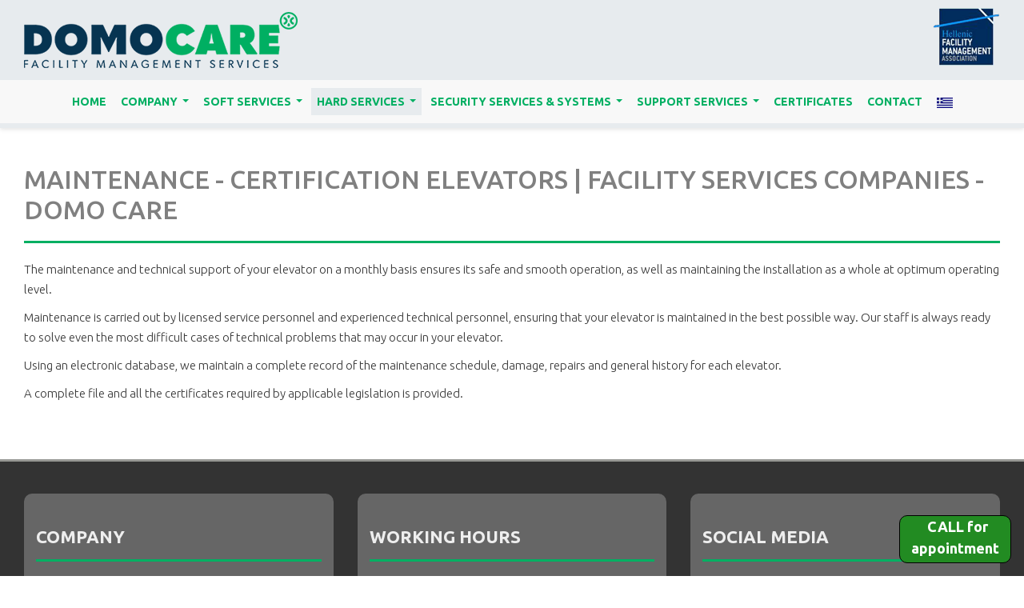

--- FILE ---
content_type: text/html; charset=UTF-8
request_url: https://facilityservicescompanies.gr/facility-services-companies-maintenance-certification.php
body_size: 6470
content:
<!doctype html>
<html lang="en" xml:lang="en">
<head>
<meta charset="utf-8">
<meta http-equiv="X-UA-Compatible" content="IE=edge">
<meta name="viewport" content="width=device-width, initial-scale=1">
<link rel="icon" href="/favicon.ico"/>
<title>FACILITY SERVICES COMPANIES MAINTENANCE - CERTIFICATION ELEVATORS</title>
<meta name="description" content="The maintenance and technical support of your elevator on a monthly basis ensures its safe and smooth operation, as well as maintaining the installation as a whole at optimum operating level." />
<meta name="keywords" content="FACILITY SERVICES COMPANIES,SOFT SERVICES,HARD SERVICES,DOMOCARE" />
<meta name="dcterms.rightsHolder" content="Programming &amp; Design: Copyright (c) 2020 - NetMedia | Content: Copyright (c) 2020 facilityservicescompanies">
<meta name="dcterms.dateCopyrighted" content="2020">
<meta name="author" content="facilityservicescompanies" />
<meta name="publisher" content="Net Media" />
<meta name="dcterms.audience" content="global" />
<meta name="robots" content="all" />
<meta name="revisit-after" content="4 days" />
<meta name="Googlebot" content="index,follow" />
<meta name="Slurp" content="index,follow" />
<meta name="DC.Title" content="FACILITY SERVICES COMPANIES MAINTENANCE - CERTIFICATION ELEVATORS" />
<meta name="DC.Description" content="The maintenance and technical support of your elevator on a monthly basis ensures its safe and smooth operation, as well as maintaining the installation as a whole at optimum operating level." />
<meta name="DC.Subject" content="FACILITY SERVICES COMPANIES,SOFT SERVICES,HARD SERVICES,DOMOCARE" />
<meta name="DC.Date" content="2020-04-12" />
<meta name="DC.Type" content="Interactive Resource" />
<meta name="DC.Format" content="HTML" />
<meta name="DC.Identifier" content="https://www.facilityservicescompanies.gr/" />
<meta name="DC.Language" content="el" />
<meta name="DC.Coverage" content="Global" />
<meta name="DC.Creator" content="facilityservicescompanies" />
<meta name="DC.Rights" content="facilityservicescompanies" />
<meta name="DC.Publisher" content="Net Media" />
<!--
<rdf:RDF xmlns:rdf="http://www.w3.org/1999/02/22-rdf-syntax-ns#" xmlns:dc="http://purl.org/dc/elements/1.1/" xmlns:ddc="http://purl.org/net/ddc#">
<rdf:Description rdf:about="https://www.facilityservicescompanies.gr/">
<dc:title>FACILITY SERVICES COMPANIES MAINTENANCE - CERTIFICATION ELEVATORS</dc:title>
<dc:Description>The maintenance and technical support of your elevator on a monthly basis ensures its safe and smooth operation, as well as maintaining the installation as a whole at optimum operating level.</dc:Description>
<dc:Subject>FACILITY SERVICES COMPANIES,SOFT SERVICES,HARD SERVICES,DOMOCARE</dc:Subject>
<dc:Date>2020-04-12</dc:Date>
<dc:Format>HTML</dc:Format>
<dc:Type>Interactive Resource</dc:Type>
<dc:Language>el</dc:Language>
<dc:Relation>https://www.facilityservicescompanies.gr/</dc:Relation>
<dc:Identifier>https://www.facilityservicescompanies.gr/</dc:Identifier>
<dc:Coverage>Global</dc:Coverage>
<dc:Creator>facilityservicescompanies</dc:Creator>
<dc:Rights>facilityservicescompanies</dc:Rights>
<dc:Publisher>Net Media</dc:Publisher>
</rdf:Description>
</rdf:RDF>
-->
<link rel="stylesheet" href="style.css" />
</head>
<body>
<header id="header">
	<div class="container-fluid">
		<div class="container-wrap">
			<h1><a href="/" title="FACILITY SERVICES COMPANIES">FACILITY SERVICES COMPANIES</a></h1>
			<div class="hfma-top"><a class="fade-hover" href="https://hfma.gr/" target="_blank" rel="nofollow" title="FACILITY SERVICES COMPANIES hfma"><img src="images/hfma.png" alt="FACILITY SERVICES COMPANIES hfma icon"></a></div>
			<div class="clearfix"></div>
		</div>
	</div>
</header>
<div class="container-fluid">
	<div class="container-wrap p20-0">
		<h2>MAINTENANCE - CERTIFICATION ELEVATORS | FACILITY SERVICES COMPANIES - DOMO CARE</h2>
		<p>The maintenance and technical support of your elevator on a monthly basis ensures its safe and smooth operation, as well as maintaining the installation as a whole at optimum operating level.</p>
		<p>Maintenance is carried out by licensed service personnel and experienced technical personnel, ensuring that your elevator is maintained in the best possible way. Our staff is always ready to solve even the most difficult cases of technical problems that may occur in your elevator.</p>
		<p>Using an electronic database, we maintain a complete record of the maintenance schedule, damage, repairs and general history for each elevator.</p>
		<p>A complete file and all the certificates required by applicable legislation is provided.</p>
		<div class="clearfix h40"></div>
	</div>
</div>
<!-- /container --> 
<!-- Static navbar -->
<nav class="navbar navbar-default">
	<div class="container-wrap">
		<div class="clearfix"></div>
		<div class="navbar-header">
			<button type="button" class="navbar-toggle collapsed" data-toggle="collapse" data-target="#navbar" aria-expanded="false" aria-controls="navbar"><span class="sr-only">Toggle navigation</span><span class="icon-bar"></span><span class="icon-bar"></span><span class="icon-bar"></span></button>
		</div>
		<div id="navbar" class="navbar-collapse scollapse p0">
			<ul class="nav navbar-nav">
				<li><a href="/" title="FACILITY SERVICES COMPANIES HOME">HOME</a></li>
				<li class="dropdown"><a href="facility-services-companies-company.php" title="FACILITY SERVICES COMPANIES COMPANY" class="dropdown-toggle"  data-hover="dropdown" role="button" aria-expanded="false">COMPANY</a>
					<ul class="dropdown-menu" role="menu">
						<li><a href="facility-services-companies-background.php" title="FACILITY SERVICES COMPANIES BACKGROUND">BACKGROUND</a></li>
						<li><a href="facility-services-companies-vision.php" title="FACILITY SERVICES COMPANIES VISION">VISION</a></li>
						<li><a href="facility-services-companies-objectives.php" title="FACILITY SERVICES COMPANIES OBJECTIVES">OBJECTIVES</a></li>
						<li><a href="facility-services-companies-quality-policy.php" title="FACILITY SERVICES COMPANIES QUALITY POLICY ">QUALITY POLICY </a></li>
						<li><a href="facility-services-companies-human-resources.php" title="FACILITY SERVICES COMPANIES HUMAN RESOURCES">HUMAN RESOURCES</a></li>
					</ul>
				</li>
				<li class="dropdown"><a href="facility-services-companies-soft-services.php" title="FACILITY SERVICES COMPANIES SOFT SERVICES" class="dropdown-toggle"  data-hover="dropdown" role="button" aria-expanded="false">SOFT SERVICES</a>
					<ul class="dropdown-menu" role="menu">
						<li><a href="facility-services-companies-cleaning-services.php" title="FACILITY SERVICES COMPANIES CLEANING SERVICES">CLEANING SERVICES</a>
							<ul class="dropdown-menu">
								<li><a href="facility-services-companies-primary-cleaning-of-buildings.php" title="FACILITY SERVICES COMPANIES PRIMARY CLEANING OF BUILDINGS">PRIMARY CLEANING OF BUILDINGS</a></li>
								<li><a href="facility-services-companies-regular-emergency-cleaning-of-buildings.php" title="FACILITY SERVICES COMPANIES REGULAR & EMERGENCY CLEANING OF BUILDINGS">REGULAR & EMERGENCY CLEANING OF BUILDINGS</a></li>
								<li><a href="facility-services-companies-cleaning-industrial-sites.php" title="FACILITY SERVICES COMPANIES CLEANING OF INDUSTRIAL SITES">CLEANING OF INDUSTRIAL SITES</a></li>
								<li><a href="facility-services-companies-crystallization-waterproofing-marble-terrazzo-granite.php" title="FACILITY SERVICES COMPANIES CRYSTALLIZATION & WATERPROOFING OF MARBLE – TERRAZZO – GRANITE">CRYSTALLIZATION & WATERPROOFING OF MARBLE – TERRAZZO – GRANITE</a></li>
								<li><a href="facility-services-companies-cleaning-rugs-carpets-wallpapers.php" title="FACILITY SERVICES COMPANIES CLEANING OF RUGS, CARPETS & WALLPAPERS">CLEANING OF RUGS, CARPETS & WALLPAPERS</a></li>
								<li><a href="facility-services-companies-home-cleaning.php" title="FACILITY SERVICES COMPANIES HOME CLEANING">HOME CLEANING</a></li>
								<li><a href="facility-services-companies-glass-cleaning.php" title="FACILITY SERVICES COMPANIES GLASS CLEANING">GLASS CLEANING</a></li>
								<li><a href="facility-services-companies-cleaning-polishing-inox-surfaces.php" title="FACILITY SERVICES COMPANIES CLEANING AND POLISHING OF INOX SURFACES">CLEANING AND POLISHING OF INOX SURFACES</a></li>
								<li><a href="facility-services-companies-removal-graffiti.php" title="FACILITY SERVICES COMPANIES REMOVAL OF GRAFFITI">REMOVAL OF GRAFFITI</a></li>
								<li><a href="facility-services-companies-anti-graffiti-protection.php" title="FACILITY SERVICES COMPANIES ANTI-GRAFFITI PROTECTION">ANTI-GRAFFITI PROTECTION</a></li>
								<li><a href="facility-services-companies-washing-building-façades.php" title="FACILITY SERVICES COMPANIES WASHING OF BUILDING FAÇADES">WASHING OF BUILDING FAÇADES</a></li>
								<li><a href="facility-services-companies-cleaning-parking-facilities.php" title="FACILITY SERVICES COMPANIES CLEANING OF PARKING FACILITIES">CLEANING OF PARKING FACILITIES</a></li>
								<li><a href="facility-services-companies-marble-polishing.php" title="FACILITY SERVICES COMPANIES MARBLE POLISHING">MARBLE POLISHING</a></li>
								<li><a href="facility-services-companies-floor-polishing.php" title="FACILITY SERVICES COMPANIES FLOOR POLISHING">FLOOR POLISHING</a></li>
								<li><a href="facility-services-companies-debris-trash-collection.php" title="FACILITY SERVICES COMPANIES DEBRIS – TRASH COLLECTION">DEBRIS – TRASH COLLECTION</a></li>
							</ul>
						</li>
						<li><a href="facility-services-companies-gardening.php" title="FACILITY SERVICES COMPANIES GARDENING">GARDENING</a>
							<ul class="dropdown-menu">
								<li><a href="facility-services-companies-garden-maintenance.php" title="FACILITY SERVICES COMPANIES GARDEN MAINTENANCE">GARDEN MAINTENANCE</a></li>
							</ul>
						</li>
						<li><a href="facility-services-companies-extermination-pest-control-services.php" title="FACILITY SERVICES COMPANIES EXTERMINATION AND PEST CONTROL SERVICES">EXTERMINATION AND PEST CONTROL SERVICES</a>
							<ul class="dropdown-menu">
								<li><a href="facility-services-companies-implementation-planning-methods-preparations.php" title="FACILITY SERVICES COMPANIES IMPLEMENTATION PLANNING & METHODS - PREPARATIONS">IMPLEMENTATION PLANNING & METHODS - PREPARATIONS</a></li>
								<li><a href="facility-services-companies-extermination.php" title="FACILITY SERVICES COMPANIES EXTERMINATION">EXTERMINATION</a></li>
								<li><a href="facility-services-companies-pest-control.php" title="FACILITY SERVICES COMPANIES PEST CONTROL">PEST CONTROL</a></li>
								<li><a href="facility-services-companies-extermination-pest-control-application-studies-safety.php" title="FACILITY SERVICES COMPANIES EXTERMINATION - PEST CONTROL APPLICATION STUDIES, SAFETY">EXTERMINATION - PEST CONTROL APPLICATION STUDIES, SAFETY</a></li>
							</ul>
						</li>
						<li><a href="facility-services-companies-housekeeping-services.php" title="FACILITY SERVICES COMPANIES HOUSEKEEPING SERVICES">HOUSEKEEPING SERVICES</a></li>
						<li><a href="facility-services-companies-sale-consumables.php" title="FACILITY SERVICES COMPANIES SALE OF CONSUMABLES">SALE OF CONSUMABLES</a></li>
						<li><a href="facility-services-companies-issuing-bills-for-building-maintenance-fees.php" title="FACILITY SERVICES COMPANIES ISSUING OF BILLS FOR BUILDING MAINTENANCE FEES">ISSUING OF BILLS FOR BUILDING MAINTENANCE FEES</a></li>
						<li><a href="facility-services-companies-catering.php" title="FACILITY SERVICES COMPANIES CATERING">CATERING</a></li>
					</ul>
				</li>
				<li class="dropdown active"><a href="facility-services-companies-hard-services.php" title="FACILITY SERVICES COMPANIES HARD SERVICES" class="dropdown-toggle"  data-hover="dropdown" role="button" aria-expanded="false">HARD SERVICES</a>
					<ul class="dropdown-menu" role="menu">
						<li><a href="facility-services-companies-facility-services-companies-maintenance-buildings.php" title="FACILITY SERVICES COMPANIES FACILITY SERVICES COMPANIES & MAINTENANCE OF BUILDINGS">FACILITY SERVICES COMPANIES & MAINTENANCE OF BUILDINGS</a>
							<ul class="dropdown-menu">
								<li><a href="facility-services-companies-management-maintenance-buildings.php" title="FACILITY SERVICES COMPANIES MANAGEMENT & MAINTENANCE OF BUILDINGS">MANAGEMENT & MAINTENANCE OF BUILDINGS</a></li>
								<li><a href="facility-services-companies-preventive-maintenance-buildings.php" title="FACILITY SERVICES COMPANIES PREVENTIVE MAINTENANCE OF BUILDINGS">PREVENTIVE MAINTENANCE OF BUILDINGS</a></li>
								<li><a href="facility-services-companies-interventional-maintenance.php" title="FACILITY SERVICES COMPANIES INTERVENTIONAL MAINTENANCE">INTERVENTIONAL MAINTENANCE</a></li>
								<li><a href="facility-services-companies-electrical-plumbing-technical-work.php" title="FACILITY SERVICES COMPANIES ELECTRICAL - PLUMBING - TECHNICAL WORK">ELECTRICAL - PLUMBING - TECHNICAL WORK</a></li>
								<li><a href="facility-services-companies-maintenance-substations-generator.php" title="FACILITY SERVICES COMPANIES MAINTENANCE OF SUBSTATIONS & GENERATOR SETS">MAINTENANCE OF SUBSTATIONS & GENERATOR SETS</a></li>
								<li><a href="facility-services-companies-maintenance-boiler.php" title="FACILITY SERVICES COMPANIES MAINTENANCE OF BOILER">MAINTENANCE OF BOILER</a></li>
								<li><a href="facility-services-companies-monitoring-maintenance-work-reports.php" title="FACILITY SERVICES COMPANIES MONITORING & MAINTENANCE WORK REPORTS">MONITORING & MAINTENANCE WORK REPORTS</a></li>
							</ul>
						</li>
						<li><a href="facility-services-companies-air-conditioning.php" title="FACILITY SERVICES COMPANIES AIR CONDITIONING">AIR CONDITIONING</a>
							<ul class="dropdown-menu">
								<li><a href="facility-services-companies-installation-maintenance-duct-cleaning.php" title="FACILITY SERVICES COMPANIES INSTALLATION - MAINTENANCE - DUCT CLEANING ">INSTALLATION - MAINTENANCE - DUCT CLEANING </a></li>
							</ul>
						</li>
						<li><a href="facility-services-companies-renovations-construction-relocation.php" title="FACILITY SERVICES COMPANIES RENOVATIONS  -  CONSTRUCTION - RELOCATION">RENOVATIONS  -  CONSTRUCTION - RELOCATION</a>
							<ul class="dropdown-menu">
								<li><a href="facility-services-companies-renovations-construction.php" title="FACILITY SERVICES COMPANIES RENOVATIONS - CONSTRUCTION">RENOVATIONS - CONSTRUCTION</a></li>
								<li><a href="facility-services-companies-studies-project-planning.php" title="FACILITY SERVICES COMPANIES STUDIES - PROJECT PLANNING">STUDIES - PROJECT PLANNING</a></li>
								<li><a href="facility-services-companies-relocation-services.php" title="FACILITY SERVICES COMPANIES RELOCATION SERVICES">RELOCATION SERVICES</a></li>
							</ul>
						</li>
						<li><a href="facility-services-companies-fire-extinguishing.php" title="FACILITY SERVICES COMPANIES FIRE EXTINGUISHING">FIRE EXTINGUISHING</a>
							<ul class="dropdown-menu">
								<li><a href="facility-services-companies-maintenance-fire-extinguishing-system.php" title="FACILITY SERVICES COMPANIES MAINTENANCE OF FIRE EXTINGUISHING SYSTEM ">MAINTENANCE OF FIRE EXTINGUISHING SYSTEM </a></li>
								<li><a href="facility-services-companies-supply-maintenance-fire-extinguishers.php" title="FACILITY SERVICES COMPANIES SUPPLY & MAINTENANCE OF FIRE EXTINGUISHERS">SUPPLY & MAINTENANCE OF FIRE EXTINGUISHERS</a></li>
							</ul>
						</li>
						<li><a href="facility-services-companies-energy-studies.php" title="FACILITY SERVICES COMPANIES ENERGY STUDIES">ENERGY STUDIES</a>
							<ul class="dropdown-menu">
								<li><a href="facility-services-companies-study-monitoring.php" title="FACILITY SERVICES COMPANIES STUDY MONITORING">STUDY MONITORING</a></li>
							</ul>
						</li>
						<li><a href="facility-services-companies-maintenance-elevators.php" title="FACILITY SERVICES COMPANIES MAINTENANCE OF ELEVATORS">MAINTENANCE OF ELEVATORS</a>
							<ul class="dropdown-menu">
								<li><a href="facility-services-companies-maintenance-certification.php" title="FACILITY SERVICES COMPANIES MAINTENANCE - CERTIFICATION">MAINTENANCE - CERTIFICATION</a></li>
							</ul>
						</li>
						<li><a href="facility-services-companies-provision-staff.php" title="FACILITY SERVICES COMPANIES PROVISION OF STAFF">PROVISION OF STAFF</a>
							<ul class="dropdown-menu">
								<li><a href="facility-services-companies-electricians-plumbers-engineers.php" title="FACILITY SERVICES COMPANIES ELECTRICIANS - PLUMBERS - ENGINEERS">ELECTRICIANS - PLUMBERS - ENGINEERS</a></li>
							</ul>
						</li>
					</ul>
				</li>
				<li class="dropdown"><a href="facility-services-companies-security-services-systems.php" title="FACILITY SERVICES COMPANIES SECURITY SERVICES & SYSTEMS" class="dropdown-toggle"  data-hover="dropdown" role="button" aria-expanded="false">SECURITY SERVICES & SYSTEMS</a>
					<ul class="dropdown-menu" role="menu">
						<li><a href="facility-services-companies-alarm-receiving-center.php" title="FACILITY SERVICES COMPANIES ALARM RECEIVING CENTER">ALARM RECEIVING CENTER</a>
							<ul class="dropdown-menu">
								<li><a href="facility-services-companies-monitoring-alarms.php" title="FACILITY SERVICES COMPANIES MONITORING OF ALARMS 24/7">MONITORING OF ALARMS 24/7</a></li>
								<li><a href="facility-services-companies-immediate-response-patrol-car.php" title="FACILITY SERVICES COMPANIES IMMEDIATE RESPONSE PATROL CAR">IMMEDIATE RESPONSE PATROL CAR</a></li>
							</ul>
						</li>
						<li><a href="facility-services-companies-cameras-cctv-security-systems.php" title="FACILITY SERVICES COMPANIES CAMERAS - CCTV - SECURITY SYSTEMS">CAMERAS - CCTV - SECURITY SYSTEMS</a></li>
						<li><a href="facility-services-companies-fire-detection-fire-safety.php" title="FACILITY SERVICES COMPANIES FIRE DETECTION - FIRE SAFETY">FIRE DETECTION - FIRE SAFETY</a></li>
						<li><a href="facility-services-companies-guard-services.php" title="FACILITY SERVICES COMPANIES GUARD SERVICES">GUARD SERVICES</a>
							<ul class="dropdown-menu">
								<li><a href="facility-services-companies-static-guard-services.php" title="FACILITY SERVICES COMPANIES STATIC GUARD SERVICES">STATIC GUARD SERVICES</a></li>
								<li><a href="facility-services-companies-patrol-services.php" title="FACILITY SERVICES COMPANIES PATROL SERVICES">PATROL SERVICES</a></li>
								<li><a href="facility-services-companies-risk-assessment.php" title="FACILITY SERVICES COMPANIES RISK ASSESSMENT">RISK ASSESSMENT</a></li>
							</ul>
						</li>
					</ul>
				</li>
				<li class="dropdown"><a href="facility-services-companies-support-services.php" title="FACILITY SERVICES COMPANIES SUPPORT SERVICES" class="dropdown-toggle"  data-hover="dropdown" role="button" aria-expanded="false">SUPPORT SERVICES</a>
					<ul class="dropdown-menu" role="menu">
						<li><a href="facility-services-companies-support-services-human-resources.php" title="FACILITY SERVICES COMPANIES HUMAN RESOURCES">HUMAN RESOURCES</a></li>
						<li><a href="facility-services-companies-logistics.php" title="FACILITY SERVICES COMPANIES LOGISTICS">LOGISTICS</a></li>
						<li><a href="facility-services-companies-consulting-auditing-services.php" title="FACILITY SERVICES COMPANIES CONSULTING & AUDITING SERVICES">CONSULTING & AUDITING SERVICES</a></li>
					</ul>
				</li>
				<li><a href="facility-services-companies-certificates.php" title="FACILITY SERVICES COMPANIES CERTIFICATES">CERTIFICATES</a></li>
				<li><a href="facility-services-companies-contact.php" title="FACILITY SERVICES COMPANIES CONTACT">CONTACT</a></li>
				<li><a href="https://www.facilitymanagementetaireies.gr/" title="FACILITY SERVICES COMPANIES GR"><img src="images/gr.jpg" alt="FACILITY SERVICES COMPANIES GR" width="20" height="13"></a></li>
			</ul>
		</div>
		<!--/.nav-collapse --> 
	</div>
	<!--/.container-fluid --> 
</nav>
<footer>
	<div class="container-fluid">
		<div class="container-wrap">
			<div class="clearfix h40"></div>
			<div class="row">
				<div class="col-md-4">
					<div class="footer-box">
						<p class="footer_title">COMPANY</p>
						<p>The equipment used by the company and the services it performs are in accordance with applicable Greek and European law. All health and safety rules for our staff are also taken into account.</p>
						<a class="btn btn-default btn-xs" href="facility-services-companies-company.php" title="FACILITY SERVICES COMPANIES ABOUT 01" role="button">Read More &raquo;</a>
						<div class="clearfix"></div>
					</div>
				</div>
				<div class="col-md-4">
					<div class="footer-box">
						<p class="footer_title">WORKING HOURS</p>
						<p>Opening hours:<br>
							<strong>Monday - Friday:</strong> 09:00 - 17:00<br>
							<br>
							Call <strong>+30 210 9880956</strong> daily for an appointment</p>
						<div class="clearfix h15"></div>
					</div>
				</div>
				<div class="col-md-4">
					<div class="footer-box">
						<p class="footer_title">SOCIAL MEDIA</p>
						<p>Find our company on social media, Like - Follow to learn all our news.</p>
						<div class="social"><a class="fade-hover" href="https://www.facebook.com/pg/domocare/about/?ref=page_internal" target="_blank" title="FACILITY SERVICES COMPANIES facebook"><img src="images/social/fb.png" alt="FACILITY SERVICES COMPANIES facebook 01"></a><a class="fade-hover" href="https://www.instagram.com/domocaresa/?hl=el" target="_blank" title="FACILITY SERVICES COMPANIES instagram"><img src="images/social/inst.png" alt="FACILITY SERVICES COMPANIES instagram 01"></a><a class="fade-hover" href="https://gr.linkedin.com/company/domo-care-s-a?trk=public_profile_experience-item_result-card_image-click" target="_blank" title="FACILITY SERVICES COMPANIES linkedin"><img src="images/social/in.png" alt="FACILITY SERVICES COMPANIES linkedin 01"></a><a class="fade-hover" href="https://www.youtube.com/channel/UCMW2ea4EAZ6RdG99ye6ZY-w?view_as=subscriber" target="_blank" title="FACILITY SERVICES COMPANIES youtube"><img src="images/social/yt.png" alt="FACILITY SERVICES COMPANIES youtube 01"></a></div>
						<div class="clearfix"></div>
					</div>
				</div>
			</div>
			<div class="clearfix"></div>
			<div class="separator"></div>
			<p class="copy"> All Rights Reserved Created by <a href="http://www.netmi.com" title="FACILITY SERVICES COMPANIES copy" target="_blank">NETMEDIA</a> © Copyright <a href="/" title="FACILITY SERVICES COMPANIES">FACILITY SERVICES COMPANIES</a> | <a href="sitemap.html" title="FACILITY SERVICES COMPANIES SITEMAP">SITEMAP</a> | General Electronic Commercial Registry Number(G.E.MI.) 123731301000</p>
			<!-- Cookie banner -->
			<div id="cookieBanner" class="cookie-banner">
			  <p>This website uses cookies to ensure you get the best experience. <a href="security-policy.pdf" title="FACILITY MANAGEMENT ΕΤΑΙΡΕΙΕΣ ΠΟΛΙΤΙΚΗ ΑΣΦΑΛΕΙΑΣ ΠΛΗΡΟΦΟΡΙΩΝ" target="_blank">Learn more</a></p>
			  <button onclick="acceptCookies()">Got it!</button>
			</div>
			<script>
				// Check if the user has accepted cookies before
				if (localStorage.getItem('cookiesAccepted') !== 'true') {
				  // If not, display the cookie banner
				  document.getElementById('cookieBanner').style.display = 'block';
				}
				
				// Function to accept cookies
				function acceptCookies() {
				  // Set a flag in local storage to remember user's choice
				  localStorage.setItem('cookiesAccepted', 'true');
				  // Hide the cookie banner
				  document.getElementById('cookieBanner').style.display = 'none';
				}
			</script>
		</div>
	</div>
	<a href="tel: +30 210 9880956" class="phonenow">CALL for <br>
	appointment</a></footer>
<script src="https://ajax.googleapis.com/ajax/libs/jquery/1.11.2/jquery.min.js"></script> 
<script src="js/bootstrap.min.js"></script> 
<script src="js/jquery.smartmenus.min.js"></script> 
<script src="js/jquery.smartmenus.bootstrap.min.js"></script> 
<script src="js/lightbox.min.js"></script> 
<!-- async load non critical css --> 
<script src="js/loadcss.min.js"></script> 
<script id="loadcss">
	//loadCSS("css/kirsi-gr-app-min.css");
	loadCSS("https://fonts.googleapis.com/css?family=Ubuntu:300,300i,400,400i,500,500i,700,700i&amp;subset=greek");
	loadCSS("css/bootstrap.css");
	loadCSS("css/jquery.smartmenus.bootstrap.min.css");
	loadCSS("style.css");
	loadCSS("css/lightbox.css");
</script> 
<script async src="https://www.googletagmanager.com/gtag/js?id=UA-133537327-1"></script> 
<script>
  window.dataLayer = window.dataLayer || [];
  function gtag(){dataLayer.push(arguments);}
  gtag('js', new Date());
  gtag('config', 'UA-133537327-1');
</script> 
<script> 
jQuery('img.svg').each(function(){
    var $img = jQuery(this);
    var imgID = $img.attr('id');
    var imgClass = $img.attr('class');
    var imgURL = $img.attr('src');
    jQuery.get(imgURL, function(data) {
        // Get the SVG tag, ignore the rest
        var $svg = jQuery(data).find('svg');
        // Add replaced image's ID to the new SVG
        if(typeof imgID !== 'undefined') {
            $svg = $svg.attr('id', imgID);
        }
        // Add replaced image's classes to the new SVG
        if(typeof imgClass !== 'undefined') {
            $svg = $svg.attr('class', imgClass+' replaced-svg');
        }
        // Remove any invalid XML tags as per http://validator.w3.org
        $svg = $svg.removeAttr('xmlns:a');
        // Check if the viewport is set, if the viewport is not set the SVG wont't scale.
        if(!$svg.attr('viewBox') && $svg.attr('height') && $svg.attr('width')) {
            $svg.attr('viewBox', '0 0 ' + $svg.attr('height') + ' ' + $svg.attr('width'))
        }
        // Replace image with new SVG
        $img.replaceWith($svg);
    }, 'xml');
});
</script> 
<script>
    document.addEventListener("DOMContentLoaded",
        function() {
            var div, n,
                v = document.getElementsByClassName("youtube-player");
            for (n = 0; n < v.length; n++) {
                div = document.createElement("div");
                div.setAttribute("data-id", v[n].dataset.id);
                div.innerHTML = labnolThumb(v[n].dataset.id);
                div.onclick = labnolIframe;
                v[n].appendChild(div);
            }
        });
    function labnolThumb(id) {
        var thumb = '<img src="https://i.ytimg.com/vi/ID/hqdefault.jpg">',
            play = '<div class="play"></div>';
        return thumb.replace("ID", id) + play;
    }
    function labnolIframe() {
        var iframe = document.createElement("iframe");
        var embed = "https://www.youtube.com/embed/ID?autoplay=1";
        iframe.setAttribute("src", embed.replace("ID", this.dataset.id));
        iframe.setAttribute("frameborder", "0");
        iframe.setAttribute("allowfullscreen", "1");
        this.parentNode.replaceChild(iframe, this);
    }
</script> 
<!-- Global site tag (gtag.js) - Google Analytics -->
<script async src="https://www.googletagmanager.com/gtag/js?id=UA-163388069-1"></script>
<script>
  window.dataLayer = window.dataLayer || [];
  function gtag(){dataLayer.push(arguments);}
  gtag('js', new Date());

  gtag('config', 'UA-163388069-1');
</script>
</body>
</html>


--- FILE ---
content_type: text/css
request_url: https://facilityservicescompanies.gr/style.css
body_size: 3810
content:
@charset "utf-8";
/* CSS Document */
* {
	margin: 0;
	padding: 0;
}
p {
	margin-bottom: 10px;
	line-height: 1.7;
}
a {
	color: #00af62;
	text-decoration: none;
	-o-transition: color .0.5s ease-out, background 0.5s ease-in;
	-ms-transition: color .0.5s ease-out, background 0.5s ease-in;
	-moz-transition: color .0.5s ease-out, background 0.5s ease-in;
	-webkit-transition: color .0.5s ease-out, background 0.5s ease-in;
	/* ...and now for the proper property */
	transition: color .05s ease-out, background 0.5s ease-in;
}
a:hover {
	color: #00af62;
	text-decoration: none;
}
.fade-hover {
	text-decoration: none;
	opacity: 1.0;
	transition: opacity .25s ease-in-out;
	-moz-transition: opacity .25s ease-in-out;
	-webkit-transition: opacity .25s ease-in-out;
}
.fade-hover:hover {
	text-decoration: none;
	opacity: 0.5;
	color: #FFFFFF;
}
html, body {
	width: 100%;
}
body {
	background-color: #FFF;
	color: #333333;
	font-family: 'Ubuntu', sans-serif !important;
	font-size: 15px;
	font-weight: 300;
}
.hfma-top {
	float:right;
	margin-top:10px;
}
#header {
	position: relative;
	width: 100%;
	height: 160px;
	z-index: 190;
	background-color: #E7EBEE;
	box-shadow: 0 2px 5px 0 rgba(0, 0, 0, 0.1);
	-moz-box-shadow: 0 2px 5px 0 rgba(0, 0, 0, 0.1);
	-webkit-box-shadow: 0 2px 5px 0 rgba(0, 0, 0, 0.1);
}
footer {
	position: relative;
	z-index: 100;
	border-top: 3px solid #979894;
	width: 100%;
	background: #333;
	color: #FFF;
}
.footer-box {
	background: #666;
	border-radius: 10px;
	box-shadow: 0 1px 1px rgba(0, 0, 0, 0.2);
	padding: 15px;
	margin-bottom: 10px;
	min-height: 280px;
}
.footer-box .btn {
	border: none;
	float: right;
	margin-top: 10px;
}
footer p {
	margin-top: 20px;
	font-size: 14px;
}
footer a {
	color: #FFF;
}
footer .footer_title {
	font-size: 22px !important;
	padding-bottom: 10px !important;
	font-weight: bold;
	border-bottom: 3px solid #00af62;
	margin-bottom: 20px;
	color: #EEE !important;
}
footer .copy {
	text-align: center;
	font-size: 14px;
	color: #FFF;
}
footer .copy a:hover {
	color: #CCC;
}
.social {
	margin-top: 15px;
}
.social img {
	width: 13%;
	height: auto;
	display: inline-block;
	margin: 5px;
}
.socialtop {
	margin-top:30px;
	float:right;
}
.lang {
	margin-left:10px;
}
.container-wrap {
	padding-left: 10%;
	padding-right: 10%;
	max-width: 1900px;
	margin:0 auto;
}
h1 {
	font-size: 34px;
	position: relative;
	margin: 0 !important;
}
h1 a {
	background-image: url(images/logo.png);
	background-repeat: no-repeat;
	display: block;
	float: left;
	width: 342px;
	height: 70px;
	text-indent: -9999px;
	margin-top: 15px;
}
h2 {
	font-size: 32px;
	padding: 5px 0px 20px 0;
	margin-bottom: 20px !important;
	line-height: 1.2;
	color: #808080 !important;
	text-align: left;
	border-bottom: 3px solid #00af62;
}
h3 {
	color: #666 !important;
	font-size: 22px !important;
	font-weight: normal;
	margin: 10px 0 !important;
	padding: 10px 0 0 0!important;
}
.title {
	color: #666;
	font-size: 22px;
	font-weight: normal;
	margin: 10px 0;
	padding: 10px 0 0 0;
}
.pic_title {
    margin: 5px;
    font-weight: bold;
    padding: 0;
    text-align: center;
}
.separator {
	border-bottom: 3px solid #00af62;
	padding: 5px 0;
	margin: 20px 0;
}
.box-white {
	background-color: #fff;
	box-shadow: 0 1px 4px rgba(0, 0, 0, 0.2);
	padding: 10px;
}
.box-white img {
	width: 100%;
	height: auto;
}
.youtube {
	margin-bottom:20px;
}
.press .box-white {
	margin-bottom:30px;
}
.ul1 {
	line-height: 1.7;
	list-style: outside;
	margin: 0 10px 10px 30px;
}
.ul2 {
	line-height: 1.7;
	list-style: decimal outside;
	margin: 0 10px 10px 30px;
}
.p0 {
	padding: 0px !important;
}
.p0-10 {
	padding: 0 10px !important;
}
.p40-0 {
	padding-top: 40px !important;
	padding-bottom: 40px !important;
}
.p20-0 {
	padding-top: 20px !important;
	padding-bottom: 20px !important;
}
.p15-0 {
	padding-top: 15px !important;
	padding-bottom: 15px !important;
}
.p40 {
	padding: 40px !important;
}
.p60 {
	padding: 60px !important;
}
.p60-45 {
	padding: 60px 45px !important;
}
.p100-auto {
	padding-top: 100px;
	padding-bottom: 100px;
}
.m1015 {
	margin: 10px 15px;
}
.fl {
	float: left !important;
}
.fr {
	float: right !important;
}
.fl.col-md-3, .fl.col-md-2 {
	padding-left: 0;
}
.fr.col-md-3, .fr.col-md-2 {
	padding-right: 0;
}
.fl.col-md-6, .fl.col-md-3, .fl.col-md-2 {
	padding-left: 0;
}
.h20 {
	height: 20px;
	clear: both;
}
.h15 {
	height: 15px;
	clear: both;
}
.h30 {
	height: 30px;
	clear: both;
}
.h40 {
	height: 40px;
	clear: both;
}
.center {
	margin: 0 auto !important;
	text-align: center !important;
	float: none !important;
}
.txt_cntr {
	text-align: center !important;
}
.txt_sm {
	font-size: 82%;
}
.img-rel img {
	width: 100%;
	height: auto;
}
.center_pic {
	text-align: center;
	padding: 40px 0;
}
.bg-index {
	background-color: #F8F8F8;
}
td {
	padding: 10px !important;
}
.article li {
	background: url("images/list_marker.gif") no-repeat scroll 0 7px transparent;
	color: #282828;
	line-height: 21px;
	list-style: none outside none;
	margin-left: 10px;
	padding: 0 0 1px 17px;
}
.carousel-caption p {
	line-height: 1;
}
.carousel-caption span {
	font-size: 10px;
	color: #fff;
	text-align: center;
	text-shadow: 0 1px 2px rgba(0, 0, 0, .6);
}
@media (min-width: 1px) {
.carousel-caption a {
	padding: 2x;
	font-size: 10px;
}
}
@media (min-width: 480px) {
.carousel-caption p {
	line-height: 1.2;
}
.carousel-caption span {
	font-size: 22px;
}
}
@media (min-width: 576px) {
.carousel-caption p {
	line-height: 1.4;
}
.carousel-caption span {
	font-size: 26px;
}
}
@media (min-width: 768px) {
.carousel-caption span {
	font-size: 34px;
}
}
@media (min-width: 992px) {
.carousel-caption span {
	font-size: 42px;
}
}
@media (min-width: 1200px) {
.carousel-caption span {
	font-size: 44px;
}
}
.btn-default {
	color: #fff;
	background-color: #00af62;
	border: none;
	border-radius: 0;
}
.title_contact {
	font-size: 22px;
	font-weight: bold;
}
.carousel-inner > .item > img, .carousel-inner > .item > a > img {
	width: 100%;
	height: auto;
}
.carousel-control.left {
	background-image: -webkit-linear-gradient(left, rgba(0, 0, 0, .2) 0%, rgba(0, 0, 0, .0001) 100%) !important;
	background-image: -o-linear-gradient(left, rgba(0, 0, 0, .2) 0%, rgba(0, 0, 0, .0001) 100%) !important;
	background-image: -webkit-gradient(linear, left top, right top, from(rgba(0, 0, 0, .2)), to(rgba(0, 0, 0, .0001))) !important;
	background-image: linear-gradient(to right, rgba(0, 0, 0, .2) 0%, rgba(0, 0, 0, .0001) 100%) !important;
 filter: progid:DXImageTransform.Microsoft.gradient(startColorstr='#80000000', endColorstr='#00000000', GradientType=1);
	background-repeat: repeat-x;
}
.carousel-control.right {
	right: 0;
	left: auto;
	background-image: -webkit-linear-gradient(left, rgba(0, 0, 0, .0001) 0%, rgba(0, 0, 0, .2) 100%) !important;
	background-image: -o-linear-gradient(left, rgba(0, 0, 0, .0001) 0%, rgba(0, 0, 0, .2) 100%) !important;
	background-image: -webkit-gradient(linear, left top, right top, from(rgba(0, 0, 0, .0001)), to(rgba(0, 0, 0, .2))) !important;
	background-image: linear-gradient(to right, rgba(0, 0, 0, .0001) 0%, rgba(0, 0, 0, .2) 100%) !important;
 filter: progid:DXImageTransform.Microsoft.gradient(startColorstr='#00000000', endColorstr='#80000000', GradientType=1);
	background-repeat: repeat-x;
}
#pararax_bg {
	background: rgba(0, 0, 0, 0) url("images/pararaxbg.jpg") no-repeat fixed 50% center;
	background-size:cover;
	height: 300px;
	margin: 0 auto;
	overflow: hidden;
	padding: 0;
	position: relative;
}
#pararax_bg .fr {
	padding: 8%;
}
#pararax_bg .title {
	font-size: 56px !important;
	color: #00af62 !important;
	text-align: center;
	font-weight: bold;
}
#pararax_bg p {
	font-size: 42px !important;
	color: #00af62 !important;
	font-weight: 500;
	text-align: center;
}
.map-row {
	position: relative;
}
.map-overlay {
	position: absolute;
	top: 0;
	bottom: 0;
	left: 400px;
	width: 300px;
	background: rgba(50, 50, 50, 0.8);
	text-align: center;
	padding: 10px;
	color: #FFF !important;
}
.map-overlay .title {
	color: #FFF !important;
	font-size: 22px;
}
.map-info {
	text-align: right;
}
.map-info p {
	text-align: left;
}
.map-info img {
	width: 50px;
	height: 50px;
	text-align: right;
}
.map-info a {
	color: #FFF;
}
.map-info a:hover {
	color: #CCC;
}
.therapeies {
	background-color: #f8f8f8;
	padding-bottom: 60px;
}
.therapeies h3, .therapeies h3 a {
	color: #FFF !important;
}
.therapeies-box {
	background-color: #063451;
	color: #FFF;
	border-radius: 10px;
	padding: 15px;
	margin: 15px 0;
	text-align: center;
}
.therapeies-box .btn-lg {
	font-size: 12px;
}
.therapeies-box h3 {
	font-size: 20px !important;
	font-weight: bold;
	min-height: 60px;
}
.therapeies-box p.info {
	min-height: 110px;
}
.therapeies-box img {
	width: 100%;
	height: auto;
	margin-bottom: 20px;
}
.services_index {
	text-align: center;
	font-size: 26px !important;
	color: #666 !important;
}
.boxes_index .gallery-box h3 {
	height: 70px;
}
.svg-box {
	text-align: center;
}
.svg-box .svg {
	width: 60px;
	height: auto;
	margin-bottom: 10px;
	fill: #00af62;
}
.svg-box p a {
	color: #999;
}
.svg-box p a:hover {
	color: #777;
}
.svg-box .title {
	margin: 0;
	padding: 0;
}
.last-news {
	margin: 20px auto;
	text-align: center;
	padding-top: 10px;
	padding-bottom: 10px;
	border-radius: 0;
	font-size: 20px !important;
	color: #787878 !important;
	box-shadow: 0px 2px 13px #888, 0px -2px 13px #888;
}
.last-news p {
	width: 70%;
	margin: 0 auto;
}
.last-news p span {
	font-size: 24px;
	font-weight: bold;
	color: #F00;
}
.exetasi {
	background-color: #00af62;
	text-align: center;
	font-weight: 400;
	font-size: 18px;
	color: #FFF;
}
.exetasi p {
	margin: 0;
	padding: 0;
}
.exetasi .but {
	padding: 15px 50px;
	background-color: #9d9fa2;
	display: inline-block;
}
.exetasi .btn-default {
	background: none;
	color: #FFF !important;
	border-color: #FFF;
	border: 2px solid #FFF;
}
.martiries strong {
	font-size: 20px;
	color: #F00;
}
.martiries span {
	font-size: 17px;
	font-weight: 500;
	color: #999;
}
.gallery-index {
	padding-top: 100px;
}
.gallery-box {
	box-shadow: 0 2px 2px rgba(0, 0, 0, 0.2);
	background: #FFF;
	text-align: center;
	color: #666 !important;
	margin-bottom: 15px;/* mspan: for faster rendering
	min-width: 250px;
	*/
}
.gallery-box img {
	width: 100%;
	height: auto;/* mspan: for faster rendering
	min-width: 250px;
	*/
}
.gallery-box h3 {
	font-size: 15px !important;
	font-weight: bold;
	color: #333 !important;
	padding: 15px 10px 20px 10px !important;
}
.gallery-box h3 a:hover {
	color: #999;
}
.item-list .gallery-box {
	margin-bottom: 20px;
}
.items-list {
	background-color: #F8F8F8;
	padding: 20px;
}
.items-list img {
	width: 100%;
	height: auto;
}
a .items-list {
	color: #333;
	margin-bottom: 20px;
}
a:hover .items-list {
	color: #000;
	background-color: #CCC;
}
.arthra h3 {
	padding: 10px !important;
	text-align: center;
}
ul.products {
	list-style: outside none none;
	width: 100%;
}
ul.products li {
	background-color: #F8F8F8;
	color: #ffffff;
	display: block;
	font-size: 14px;
	list-style: outside none none;
	margin: 10px 0;
	text-transform: uppercase;
	width: 100%;
	border: 1px solid #CCC;
	box-shadow: 0 1px 4px rgba(0, 0, 0, 0.1);
}
ul.products li a {
	color: #00af62;
	display: block;
	font-weight: bold;
	padding: 20px;
}
ul.products li a:hover {
	background-color: #00af62;
	color: #FFF;
}
@media (min-width: 1360px) {
ul.list-services li {
	width: 49% !important;
	float: left;
}
ul.list-services li:nth-child(even) {
	margin-left: 2%;
}
}
nav {
	position: absolute !important;
	top: 100px;
	z-index: 1000;
	width: 100%;
	padding: 10px;
}
.navbar .navbar-nav {
	display: inline-block;
	float: right;
	vertical-align: top;
	text-transform: uppercase;
	font-weight: 600 !important;
}
.navbar-default {
	border: none !important;
	border-radius: 0;
}
.navbar .navbar-collapse {
	text-align: center;
}
.nav > li {
	margin: 0 10px;
}
.nav > li > a {
	padding: 5px 8px !important;
	color: #00af62 !important;
}
.nav > li > a:hover {
	background: #E7EBEE !important;
}
.navbar-default .navbar-nav > .active > a, .navbar-default .navbar-nav > .active > a:hover, .navbar-default .navbar-nav > .active > a:focus {
	background: #E7EBEE !important;
}
.dropdown-menu {
	border-radius: 0 !important;
}
.navbar-nav .dropdown-menu > li > a {
	padding-top:8px;
	padding-bottom:8px;
	font-size: 13px !important;
}
.navbar .navbar-nav {
	display: inline-block;
	float: none !important;
	vertical-align: top;
}
.navbar .navbar-collapse {
	text-align: center;
}
 @media (min-width: 768px) {
.navbar .navbar-nav {
	display: inline-block;
	float: none;
	vertical-align: top;
}
.navbar .navbar-collapse {
	text-align: center;
}
}
@media (max-width: 1740px) {
.nav > li {
    margin: 0 5px;
}
}
@media (max-width: 1650px) {
.container-wrap {
	padding-left: 15px;
	padding-right: 15px;
}
}
@media (max-width: 1435px) {
.nav > li {
    margin: 0 2px;
}
.therapeies h3, .therapeies h3 a {
	font-size: 18px !important;
}
.exetasi .but {
	padding: 15px;
	background-color: #900;
	display: inline-block;
}
}
@media (max-width: 1340px) {
.nav > li > a {
	font-size: 14px !important;
	padding: 7px !important;
}
}

}
@media (max-width: 991px) {
.svg-box {
	min-height: 280px;
	margin-bottom: 30px;
}
}
@media (max-width: 1220px) {
.nav > li > a {
	padding: 5px !important;
	font-size: 12px !important;
}
.btn-lg {
	font-size:16px;
}
.map-row {
	display: none;
}
}
@media (max-width: 1065px) {
.btn-lg {
	font-size:16px;
	padding:10px;
}
}
@media (max-width: 1055px) {
.nav > li > a {
	padding: 3px !important;
	font-size: 9px !important;
}
}
@media (max-width: 820px) {
.nav > li > a {
	padding: 1px !important;
	font-size: 8px !important;
}
}
@media (max-width: 767px) {
.navbar .navbar-nav {
	display: inline-block;
	float: none;
	vertical-align: top;
	background-color: #FFF;
	width: 100%;
}
nav {
    padding: 0;
}
.navbar .navbar-collapse {
	text-align: center;
}
.nav > li > a {
	font-size: 15px !important;
}
.navbar-default .navbar-nav .open .dropdown-menu > li > a {
	text-align: center;
	font-weight: bold;
}
.exetasi .col-sm-3 {
	margin: 15px 0;
}
.exetasi {
	padding-bottom: 20px;
}
.map-overlay {
	position: relative;
	left: 0;
	width: 100%;
	background: rgba(50, 50, 50, 1);
	padding: 0px;
}
}
@media (max-width: 500px) {
h1 a {
	background-image: url(images/logosm.png);
	width: 240px;
	height: 49px;
}
h2 {
    font-size: 26px;
}
.map-overlay .col-xs-5 {
	display:none;
}
}
@media (max-width: 500px) {
.hfma-top {
	display:none;
}
}
.form {
	margin-bottom: 10px;
	width: 100%;
}
.form input, .form textarea, .form select {
	background: #fff none repeat scroll 0 0;
	border: 1px solid #ccc;
	box-sizing: border-box;
	color: #999;
	font-size: 16px;
	left: 0;
	letter-spacing: -1px;
	outline: 0 none;
	padding: 7px;
	top: 0;
	width: 100%;
}
.form .button:hover {
	background-color: #0095da;
	color: #fff;
	cursor: pointer;
}
/* phone now */
a.phonenow {
	width: 140px;
	height: 60px;
	position: fixed;
	/*margin-left: 50%;*/
	right: 16px;
	bottom: 16px;
	background: #228B22;
	font-size: 18px;
	font-weight: bold;
	text-align: center;
	text-decoration: none;
	text-indent: 5px;
	line-height: 1.5em;
	/*vertical-align: middle;*/
	color: white;
	border-radius: 10px;
	border: 1px solid black;
}
a.phonenow:hover {
	color: white;
	background: #339C33;
	text-decoration: none;
	border: 2px solid black;
}
.cookie-banner {
	position: relative;
	bottom: 0;
	left: 0;
	width: 100%;
	padding: 20px;
	text-align: center;
}
.cookie-banner button {
	background-color: #060;
	border: none;
	border-radius: 5px;
	padding: 5px 10px
}
.cookie-banner p {
	margin: 0;
}
.cookie-banner a {
	color: blue;
	text-decoration: underline;
}
.youtube-player {
	position: relative;
	padding-bottom: 56.23%;
	/* Use 75% for 4:3 videos */
	height: 0;
	overflow: hidden;
	max-width: 100%;
	background: #000;
	margin: 5px;
}
.youtube-player iframe {
	position: absolute;
	top: 0;
	left: 0;
	width: 100%;
	height: 100%;
	z-index: 100;
	background: transparent;
}
.youtube-player img {
	bottom: 0;
	display: block;
	left: 0;
	margin: auto;
	max-width: 100%;
	width: 100%;
	position: absolute;
	right: 0;
	top: 0;
	border: none;
	height: auto;
	cursor: pointer;
	-webkit-transition: .4s all;
	-moz-transition: .4s all;
	transition: .4s all;
}
.youtube-player img:hover {
	-webkit-filter: brightness(75%);
}
.youtube-player .play {
	height: 72px;
	width: 72px;
	left: 50%;
	top: 50%;
	margin-left: -36px;
	margin-top: -36px;
	position: absolute;
	background: url("//i.imgur.com/TxzC70f.png") no-repeat;
	cursor: pointer;
}
